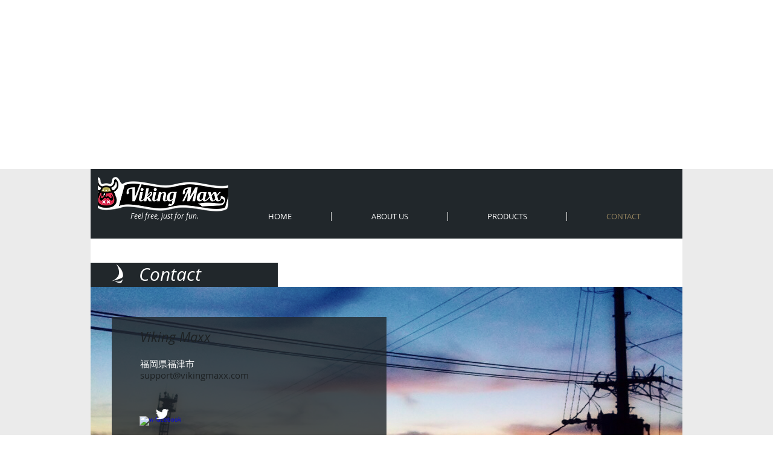

--- FILE ---
content_type: text/html; charset=utf-8
request_url: https://www.google.com/recaptcha/api2/aframe
body_size: 267
content:
<!DOCTYPE HTML><html><head><meta http-equiv="content-type" content="text/html; charset=UTF-8"></head><body><script nonce="fWnlQTxOpcAOwtla7CjlUA">/** Anti-fraud and anti-abuse applications only. See google.com/recaptcha */ try{var clients={'sodar':'https://pagead2.googlesyndication.com/pagead/sodar?'};window.addEventListener("message",function(a){try{if(a.source===window.parent){var b=JSON.parse(a.data);var c=clients[b['id']];if(c){var d=document.createElement('img');d.src=c+b['params']+'&rc='+(localStorage.getItem("rc::a")?sessionStorage.getItem("rc::b"):"");window.document.body.appendChild(d);sessionStorage.setItem("rc::e",parseInt(sessionStorage.getItem("rc::e")||0)+1);localStorage.setItem("rc::h",'1768943610815');}}}catch(b){}});window.parent.postMessage("_grecaptcha_ready", "*");}catch(b){}</script></body></html>